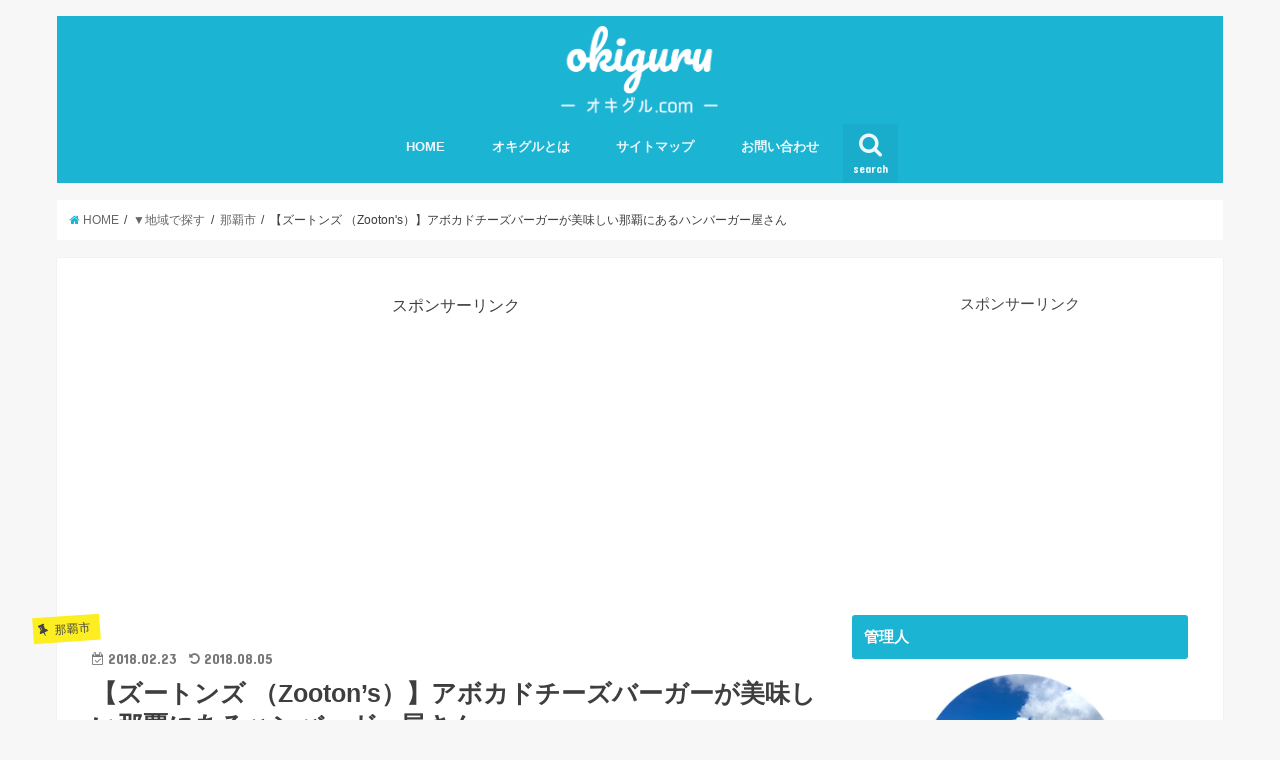

--- FILE ---
content_type: text/html; charset=UTF-8
request_url: https://okiguru.com/archives/1294
body_size: 14534
content:
<!doctype html>
<!--[if lt IE 7]><html lang="ja" class="no-js lt-ie9 lt-ie8 lt-ie7"><![endif]-->
<!--[if (IE 7)&!(IEMobile)]><html lang="ja" class="no-js lt-ie9 lt-ie8"><![endif]-->
<!--[if (IE 8)&!(IEMobile)]><html lang="ja" class="no-js lt-ie9"><![endif]-->
<!--[if gt IE 8]><!--> <html lang="ja" class="no-js"><!--<![endif]-->

<head>
<script async src="//pagead2.googlesyndication.com/pagead/js/adsbygoogle.js"></script>
<script>
     (adsbygoogle = window.adsbygoogle || []).push({
          google_ad_client: "ca-pub-3649780040338823",
          enable_page_level_ads: true
     });
</script>

<!-- Global site tag (gtag.js) - Google Analytics -->
<script async src="https://www.googletagmanager.com/gtag/js?id=UA-108598294-3"></script>
<script>
  window.dataLayer = window.dataLayer || [];
  function gtag(){dataLayer.push(arguments);}
  gtag('js', new Date());

  gtag('config', 'UA-108598294-3');
</script>

<meta name="google-site-verification" content="945S61ZTDmIryGsz49W4B_9q9dnfXOPfYoLUrgpAnow" />
<meta charset="utf-8">
<meta http-equiv="X-UA-Compatible" content="IE=edge">
<title>  【ズートンズ （Zooton&#8217;s）】アボカドチーズバーガーが美味しい那覇にあるハンバーガー屋さん | オキグル</title>
<meta name="HandheldFriendly" content="True">
<meta name="MobileOptimized" content="320">
<meta name="viewport" content="width=device-width, initial-scale=1"/>

<link rel="apple-touch-icon" href="https://okiguru.com/wp-content/uploads/2018/06/logo.png">
<link rel="icon" href="https://okiguru.com/wp-content/uploads/2018/06/logo.png">

<link rel="pingback" href="https://okiguru.com/xmlrpc.php">

<!--[if IE]>
<link rel="shortcut icon" href="https://okiguru.com/wp-content/uploads/2018/06/logo.png">
<![endif]-->
<!--[if lt IE 9]>
<script src="//html5shiv.googlecode.com/svn/trunk/html5.js"></script>
<script src="//css3-mediaqueries-js.googlecode.com/svn/trunk/css3-mediaqueries.js"></script>
<![endif]-->



<link rel='dns-prefetch' href='//ajax.googleapis.com' />
<link rel='dns-prefetch' href='//fonts.googleapis.com' />
<link rel='dns-prefetch' href='//maxcdn.bootstrapcdn.com' />
<link rel='dns-prefetch' href='//s.w.org' />
<link rel="alternate" type="application/rss+xml" title="オキグル &raquo; フィード" href="https://okiguru.com/feed" />
<link rel="alternate" type="application/rss+xml" title="オキグル &raquo; コメントフィード" href="https://okiguru.com/comments/feed" />
<link rel="alternate" type="application/rss+xml" title="オキグル &raquo; 【ズートンズ （Zooton&#8217;s）】アボカドチーズバーガーが美味しい那覇にあるハンバーガー屋さん のコメントのフィード" href="https://okiguru.com/archives/1294/feed" />
		<script type="text/javascript">
			window._wpemojiSettings = {"baseUrl":"https:\/\/s.w.org\/images\/core\/emoji\/11\/72x72\/","ext":".png","svgUrl":"https:\/\/s.w.org\/images\/core\/emoji\/11\/svg\/","svgExt":".svg","source":{"concatemoji":"https:\/\/okiguru.com\/wp-includes\/js\/wp-emoji-release.min.js"}};
			!function(e,a,t){var n,r,o,i=a.createElement("canvas"),p=i.getContext&&i.getContext("2d");function s(e,t){var a=String.fromCharCode;p.clearRect(0,0,i.width,i.height),p.fillText(a.apply(this,e),0,0);e=i.toDataURL();return p.clearRect(0,0,i.width,i.height),p.fillText(a.apply(this,t),0,0),e===i.toDataURL()}function c(e){var t=a.createElement("script");t.src=e,t.defer=t.type="text/javascript",a.getElementsByTagName("head")[0].appendChild(t)}for(o=Array("flag","emoji"),t.supports={everything:!0,everythingExceptFlag:!0},r=0;r<o.length;r++)t.supports[o[r]]=function(e){if(!p||!p.fillText)return!1;switch(p.textBaseline="top",p.font="600 32px Arial",e){case"flag":return s([55356,56826,55356,56819],[55356,56826,8203,55356,56819])?!1:!s([55356,57332,56128,56423,56128,56418,56128,56421,56128,56430,56128,56423,56128,56447],[55356,57332,8203,56128,56423,8203,56128,56418,8203,56128,56421,8203,56128,56430,8203,56128,56423,8203,56128,56447]);case"emoji":return!s([55358,56760,9792,65039],[55358,56760,8203,9792,65039])}return!1}(o[r]),t.supports.everything=t.supports.everything&&t.supports[o[r]],"flag"!==o[r]&&(t.supports.everythingExceptFlag=t.supports.everythingExceptFlag&&t.supports[o[r]]);t.supports.everythingExceptFlag=t.supports.everythingExceptFlag&&!t.supports.flag,t.DOMReady=!1,t.readyCallback=function(){t.DOMReady=!0},t.supports.everything||(n=function(){t.readyCallback()},a.addEventListener?(a.addEventListener("DOMContentLoaded",n,!1),e.addEventListener("load",n,!1)):(e.attachEvent("onload",n),a.attachEvent("onreadystatechange",function(){"complete"===a.readyState&&t.readyCallback()})),(n=t.source||{}).concatemoji?c(n.concatemoji):n.wpemoji&&n.twemoji&&(c(n.twemoji),c(n.wpemoji)))}(window,document,window._wpemojiSettings);
		</script>
		<style type="text/css">
img.wp-smiley,
img.emoji {
	display: inline !important;
	border: none !important;
	box-shadow: none !important;
	height: 1em !important;
	width: 1em !important;
	margin: 0 .07em !important;
	vertical-align: -0.1em !important;
	background: none !important;
	padding: 0 !important;
}
</style>
<link rel='stylesheet' id='advanced-responsive-video-embedder-css'  href='https://okiguru.com/wp-content/plugins/advanced-responsive-video-embedder/public/arve-public.css' type='text/css' media='all' />
<link rel='stylesheet' id='contact-form-7-css'  href='https://okiguru.com/wp-content/plugins/contact-form-7/includes/css/styles.css' type='text/css' media='all' />
<link rel='stylesheet' id='toc-screen-css'  href='https://okiguru.com/wp-content/plugins/table-of-contents-plus/screen.min.css' type='text/css' media='all' />
<link rel='stylesheet' id='wordpress-popular-posts-css-css'  href='https://okiguru.com/wp-content/plugins/wordpress-popular-posts/public/css/wpp.css' type='text/css' media='all' />
<link rel='stylesheet' id='style-css'  href='https://okiguru.com/wp-content/themes/jstork/style.css' type='text/css' media='all' />
<link rel='stylesheet' id='slick-css'  href='https://okiguru.com/wp-content/themes/jstork/library/css/slick.css' type='text/css' media='all' />
<link rel='stylesheet' id='shortcode-css'  href='https://okiguru.com/wp-content/themes/jstork/library/css/shortcode.css' type='text/css' media='all' />
<link rel='stylesheet' id='gf_Concert-css'  href='//fonts.googleapis.com/css?family=Concert+One' type='text/css' media='all' />
<link rel='stylesheet' id='gf_Lato-css'  href='//fonts.googleapis.com/css?family=Lato' type='text/css' media='all' />
<link rel='stylesheet' id='fontawesome-css'  href='//maxcdn.bootstrapcdn.com/font-awesome/4.6.0/css/font-awesome.min.css' type='text/css' media='all' />
<link rel='stylesheet' id='remodal-css'  href='https://okiguru.com/wp-content/themes/jstork/library/css/remodal.css' type='text/css' media='all' />
<script type='text/javascript' src='//ajax.googleapis.com/ajax/libs/jquery/1.12.2/jquery.min.js'></script>
<script type='text/javascript'>
/* <![CDATA[ */
var wpp_params = {"sampling_active":"0","sampling_rate":"100","ajax_url":"https:\/\/okiguru.com\/wp-json\/wordpress-popular-posts\/v1\/popular-posts\/","action":"update_views_ajax","ID":"1294","token":"f86314412e","debug":""};
/* ]]> */
</script>
<script type='text/javascript' src='https://okiguru.com/wp-content/plugins/wordpress-popular-posts/public/js/wpp-4.1.0.min.js'></script>
<link rel='https://api.w.org/' href='https://okiguru.com/wp-json/' />
<link rel="EditURI" type="application/rsd+xml" title="RSD" href="https://okiguru.com/xmlrpc.php?rsd" />
<link rel="wlwmanifest" type="application/wlwmanifest+xml" href="https://okiguru.com/wp-includes/wlwmanifest.xml" /> 
<link rel='prev' title='【cafe ハコニワ】国頭の森の中にある古民家カフェに行ってきた！' href='https://okiguru.com/archives/1273' />
<link rel='next' title='【ミモザの木】南城市にある絶景ピザ喫茶' href='https://okiguru.com/archives/1337' />

<link rel="canonical" href="https://okiguru.com/archives/1294" />
<link rel='shortlink' href='https://okiguru.com/?p=1294' />
<link rel="alternate" type="application/json+oembed" href="https://okiguru.com/wp-json/oembed/1.0/embed?url=https%3A%2F%2Fokiguru.com%2Farchives%2F1294" />
<link rel="alternate" type="text/xml+oembed" href="https://okiguru.com/wp-json/oembed/1.0/embed?url=https%3A%2F%2Fokiguru.com%2Farchives%2F1294&#038;format=xml" />
<script type="text/javascript">
	window._wp_rp_static_base_url = 'https://wprp.zemanta.com/static/';
	window._wp_rp_wp_ajax_url = "https://okiguru.com/wp-admin/admin-ajax.php";
	window._wp_rp_plugin_version = '3.6.3';
	window._wp_rp_post_id = '1294';
	window._wp_rp_num_rel_posts = '5';
	window._wp_rp_thumbnails = true;
	window._wp_rp_post_title = '%E3%80%90%E3%82%BA%E3%83%BC%E3%83%88%E3%83%B3%E3%82%BA+%EF%BC%88Zooton%27s%EF%BC%89%E3%80%91%E3%82%A2%E3%83%9C%E3%82%AB%E3%83%89%E3%83%81%E3%83%BC%E3%82%BA%E3%83%90%E3%83%BC%E3%82%AC%E3%83%BC%E3%81%8C%E7%BE%8E%E5%91%B3%E3%81%97%E3%81%84%E9%82%A3%E8%A6%87%E3%81%AB%E3%81%82%E3%82%8B%E3%83%8F%E3%83%B3%E3%83%90%E3%83%BC%E3%82%AC%E3%83%BC%E5%B1%8B%E3%81%95%E3%82%93';
	window._wp_rp_post_tags = ['%E3%82%BA%E3%83%BC%E3%83%88%E3%83%B3%E3%82%BA', '%E3%83%8F%E3%83%B3%E3%83%90%E3%83%BC%E3%82%AC%E3%83%BC', '%E3%83%8F%E3%83%B3%E3%83%90%E3%83%BC%E3%82%AC%E3%83%BC', '%E9%82%A3%E8%A6%87%E5%B8%82', 'alt'];
	window._wp_rp_promoted_content = true;
</script>
<link rel="stylesheet" href="https://okiguru.com/wp-content/plugins/wordpress-23-related-posts-plugin/static/themes/vertical-m.css?version=3.6.3" />
<style type="text/css">
body{color: #3E3E3E;}
a,#breadcrumb li a i{color: #1BB4D3;}
a:hover{color: #E69B9B;}
.article-footer .post-categories li a,.article-footer .tags a{  background: #1BB4D3;  border:1px solid #1BB4D3;}
.article-footer .tags a{color:#1BB4D3; background: none;}
.article-footer .post-categories li a:hover,.article-footer .tags a:hover{ background:#E69B9B;  border-color:#E69B9B;}
input[type="text"],input[type="password"],input[type="datetime"],input[type="datetime-local"],input[type="date"],input[type="month"],input[type="time"],input[type="week"],input[type="number"],input[type="email"],input[type="url"],input[type="search"],input[type="tel"],input[type="color"],select,textarea,.field { background-color: #ffffff;}
/*ヘッダー*/
.header{color: #ffffff;}
.header.bg,.header #inner-header,.menu-sp{background: #1bb4d3;}
#logo a{color: #eeee22;}
#g_nav .nav li a,.nav_btn,.menu-sp a,.menu-sp a,.menu-sp > ul:after{color: #edf9fc;}
#logo a:hover,#g_nav .nav li a:hover,.nav_btn:hover{color:#eeeeee;}
@media only screen and (min-width: 768px) {
.nav > li > a:after{background: #eeeeee;}
.nav ul {background: #666666;}
#g_nav .nav li ul.sub-menu li a{color: #f7f7f7;}
}
@media only screen and (max-width: 1165px) {
.site_description{
background: #1bb4d3;
color: #ffffff;
}
}
/*メインエリア*/
#inner-content{background: #ffffff}
.top-post-list .post-list:before{background: #1BB4D3;}
.widget li a:after{color: #1BB4D3;}
/* 投稿ページ見出し */
.entry-content h2,.widgettitle{background: #1bb4d3; color: #ffffff;}
.entry-content h3{border-color: #1bb4d3;}
.h_boader .entry-content h2{border-color: #1bb4d3; color: #3E3E3E;}
.h_balloon .entry-content h2:after{border-top-color: #1bb4d3;}
/* リスト要素 */
.entry-content ul li:before{ background: #1bb4d3;}
.entry-content ol li:before{ background: #1bb4d3;}
/* カテゴリーラベル */
.post-list-card .post-list .eyecatch .cat-name,.top-post-list .post-list .eyecatch .cat-name,.byline .cat-name,.single .authorbox .author-newpost li .cat-name,.related-box li .cat-name,.carouselwrap .cat-name,.eyecatch .cat-name{background: #fcee21; color:  #444444;}
/* ランキングバッジ */
ul.wpp-list li a:before{background: #1bb4d3; color: #ffffff;}
/* アーカイブのボタン */
.readmore a{border:1px solid #1BB4D3;color:#1BB4D3;}
.readmore a:hover{background:#1BB4D3;color:#fff;}
/* ボタンの色 */
.btn-wrap a{background: #1BB4D3;border: 1px solid #1BB4D3;}
.btn-wrap a:hover{background: #E69B9B;border-color: #E69B9B;}
.btn-wrap.simple a{border:1px solid #1BB4D3;color:#1BB4D3;}
.btn-wrap.simple a:hover{background:#1BB4D3;}
/* コメント */
.blue-btn, .comment-reply-link, #submit { background-color: #1BB4D3; }
.blue-btn:hover, .comment-reply-link:hover, #submit:hover, .blue-btn:focus, .comment-reply-link:focus, #submit:focus {background-color: #E69B9B; }
/* サイドバー */
#sidebar1{color: #444444;}
.widget a{text-decoration:none; color:#666666;}
.widget a:hover{color:#999999;}
/*フッター*/
#footer-top.bg,#footer-top .inner,.cta-inner{background-color: #666666; color: #CACACA;}
.footer a,#footer-top a{color: #f7f7f7;}
#footer-top .widgettitle{color: #CACACA;}
.footer.bg,.footer .inner {background-color: #666666;color: #CACACA;}
.footer-links li a:before{ color: #1bb4d3;}
/* ページネーション */
.pagination a, .pagination span,.page-links a{border-color: #1BB4D3; color: #1BB4D3;}
.pagination .current,.pagination .current:hover,.page-links ul > li > span{background-color: #1BB4D3; border-color: #1BB4D3;}
.pagination a:hover, .pagination a:focus,.page-links a:hover, .page-links a:focus{background-color: #1BB4D3; color: #fff;}
</style>
<link rel="icon" href="https://okiguru.com/wp-content/uploads/2018/06/logo-150x150.png" sizes="32x32" />
<link rel="icon" href="https://okiguru.com/wp-content/uploads/2018/06/logo-300x300.png" sizes="192x192" />
<link rel="apple-touch-icon-precomposed" href="https://okiguru.com/wp-content/uploads/2018/06/logo-300x300.png" />
<meta name="msapplication-TileImage" content="https://okiguru.com/wp-content/uploads/2018/06/logo-300x300.png" />
</head>

<body class="post-template-default single single-post postid-1294 single-format-standard">
<div id="container" class="  ">

<header class="header animated fadeIn  headercenter" role="banner">
<div id="inner-header" class="wrap cf">
<div id="logo" class="gf fs_m">
<p class="h1 img"><a href="https://okiguru.com"><img src="https://okiguru.com/wp-content/uploads/2018/06/logosiro.png" alt="オキグル"></a></p>
</div>

<nav id="g_nav" role="navigation">
<a href="#searchbox" data-remodal-target="searchbox" class="nav_btn search_btn"><span class="text gf">search</span></a>

<ul id="menu-main" class="nav top-nav cf"><li id="menu-item-230" class="menu-item menu-item-type-custom menu-item-object-custom menu-item-home menu-item-230"><a href="http://okiguru.com/">HOME<span class="gf"></span></a></li>
<li id="menu-item-228" class="menu-item menu-item-type-post_type menu-item-object-page menu-item-228"><a href="https://okiguru.com/okiguru">オキグルとは<span class="gf"></span></a></li>
<li id="menu-item-2057" class="menu-item menu-item-type-post_type menu-item-object-page menu-item-2057"><a href="https://okiguru.com/sitemap">サイトマップ<span class="gf"></span></a></li>
<li id="menu-item-2331" class="menu-item menu-item-type-post_type menu-item-object-page menu-item-2331"><a href="https://okiguru.com/contacts">お問い合わせ<span class="gf"></span></a></li>
</ul></nav>

<a href="#spnavi" data-remodal-target="spnavi" class="nav_btn"><span class="text gf">menu</span></a>


</div>
</header>


<div class="remodal" data-remodal-id="spnavi" data-remodal-options="hashTracking:false">
<button data-remodal-action="close" class="remodal-close"><span class="text gf">CLOSE</span></button>
<ul id="menu-main-1" class="sp_g_nav nav top-nav cf"><li class="menu-item menu-item-type-custom menu-item-object-custom menu-item-home menu-item-230"><a href="http://okiguru.com/">HOME<span class="gf"></span></a></li>
<li class="menu-item menu-item-type-post_type menu-item-object-page menu-item-228"><a href="https://okiguru.com/okiguru">オキグルとは<span class="gf"></span></a></li>
<li class="menu-item menu-item-type-post_type menu-item-object-page menu-item-2057"><a href="https://okiguru.com/sitemap">サイトマップ<span class="gf"></span></a></li>
<li class="menu-item menu-item-type-post_type menu-item-object-page menu-item-2331"><a href="https://okiguru.com/contacts">お問い合わせ<span class="gf"></span></a></li>
</ul><button data-remodal-action="close" class="remodal-close"><span class="text gf">CLOSE</span></button>
</div>



<div class="remodal searchbox" data-remodal-id="searchbox" data-remodal-options="hashTracking:false">
<div class="search cf"><dl><dt>キーワードで記事を検索</dt><dd><form role="search" method="get" id="searchform" class="searchform cf" action="https://okiguru.com/" >
		<input type="search" placeholder="検索する" value="" name="s" id="s" />
		<button type="submit" id="searchsubmit" ><i class="fa fa-search"></i></button>
		</form></dd></dl></div>
<button data-remodal-action="close" class="remodal-close"><span class="text gf">CLOSE</span></button>
</div>









<div id="breadcrumb" class="breadcrumb inner wrap cf"><ul><li itemscope itemtype="//data-vocabulary.org/Breadcrumb"><a href="https://okiguru.com/" itemprop="url"><i class="fa fa-home"></i><span itemprop="title"> HOME</span></a></li><li itemscope itemtype="//data-vocabulary.org/Breadcrumb"><a href="https://okiguru.com/archives/category/%e2%96%bc%e5%9c%b0%e5%9f%9f%e3%81%a7%e6%8e%a2%e3%81%99" itemprop="url"><span itemprop="title">▼地域で探す</span></a></li><li itemscope itemtype="//data-vocabulary.org/Breadcrumb"><a href="https://okiguru.com/archives/category/%e2%96%bc%e5%9c%b0%e5%9f%9f%e3%81%a7%e6%8e%a2%e3%81%99/%e9%82%a3%e8%a6%87%e5%b8%82" itemprop="url"><span itemprop="title">那覇市</span></a></li><li>【ズートンズ （Zooton's）】アボカドチーズバーガーが美味しい那覇にあるハンバーガー屋さん</li></ul></div>
<div id="content">
<div id="inner-content" class="wrap cf">

<main id="main" class="m-all t-all d-5of7 cf" role="main">
<article id="post-1294" class="post-1294 post type-post status-publish format-standard has-post-thumbnail hentry category-10 category-214 tag-215 tag-216 article cf" role="article">
<div id="text-6" class="widget widget_text">			<div class="textwidget"><center>スポンサーリンク</center>
<script async src="//pagead2.googlesyndication.com/pagead/js/adsbygoogle.js"></script>
<!-- オキグル（記事上） -->
<ins class="adsbygoogle"
     style="display:block"
     data-ad-client="ca-pub-3649780040338823"
     data-ad-slot="2340298792"
     data-ad-format="auto"></ins>
<script>
(adsbygoogle = window.adsbygoogle || []).push({});
</script></div>
		</div><header class="article-header entry-header">
<p class="byline entry-meta vcard cf">
<span class="cat-name cat-id-10">那覇市</span>

<time class="date gf entry-date updated">2018.02.23</time>
<time class="date gf entry-date undo updated" datetime="2018-08-05">2018.08.05</time>
<span class="writer name author"><span class="fn">yuta</span></span>
</p>

<h1 class="entry-title single-title" itemprop="headline" rel="bookmark">【ズートンズ （Zooton&#8217;s）】アボカドチーズバーガーが美味しい那覇にあるハンバーガー屋さん</h1>

<figure class="eyecatch">
<img width="4032" height="3024" src="https://okiguru.com/wp-content/uploads/2018/02/IMG_3367.jpg" class="attachment-post-thumbnail size-post-thumbnail wp-post-image" alt="" srcset="https://okiguru.com/wp-content/uploads/2018/02/IMG_3367.jpg 4032w, https://okiguru.com/wp-content/uploads/2018/02/IMG_3367-300x225.jpg 300w, https://okiguru.com/wp-content/uploads/2018/02/IMG_3367-768x576.jpg 768w, https://okiguru.com/wp-content/uploads/2018/02/IMG_3367-620x465.jpg 620w" sizes="(max-width: 4032px) 100vw, 4032px" /></figure>
<div class="share short">
<div class="sns">
<ul class="clearfix">

<li class="twitter"> 
<a target="blank" href="http://twitter.com/intent/tweet?url=https%3A%2F%2Fokiguru.com%2Farchives%2F1294&text=%E3%80%90%E3%82%BA%E3%83%BC%E3%83%88%E3%83%B3%E3%82%BA+%EF%BC%88Zooton%26%238217%3Bs%EF%BC%89%E3%80%91%E3%82%A2%E3%83%9C%E3%82%AB%E3%83%89%E3%83%81%E3%83%BC%E3%82%BA%E3%83%90%E3%83%BC%E3%82%AC%E3%83%BC%E3%81%8C%E7%BE%8E%E5%91%B3%E3%81%97%E3%81%84%E9%82%A3%E8%A6%87%E3%81%AB%E3%81%82%E3%82%8B%E3%83%8F%E3%83%B3%E3%83%90%E3%83%BC%E3%82%AC%E3%83%BC%E5%B1%8B%E3%81%95%E3%82%93&tw_p=tweetbutton" onclick="window.open(this.href, 'tweetwindow', 'width=550, height=450,personalbar=0,toolbar=0,scrollbars=1,resizable=1'); return false;"><i class="fa fa-twitter"></i><span class="text">ツイート</span><span class="count"></span></a>
</li>

<li class="facebook">
<a href="http://www.facebook.com/sharer.php?src=bm&u=https%3A%2F%2Fokiguru.com%2Farchives%2F1294&t=%E3%80%90%E3%82%BA%E3%83%BC%E3%83%88%E3%83%B3%E3%82%BA+%EF%BC%88Zooton%26%238217%3Bs%EF%BC%89%E3%80%91%E3%82%A2%E3%83%9C%E3%82%AB%E3%83%89%E3%83%81%E3%83%BC%E3%82%BA%E3%83%90%E3%83%BC%E3%82%AC%E3%83%BC%E3%81%8C%E7%BE%8E%E5%91%B3%E3%81%97%E3%81%84%E9%82%A3%E8%A6%87%E3%81%AB%E3%81%82%E3%82%8B%E3%83%8F%E3%83%B3%E3%83%90%E3%83%BC%E3%82%AC%E3%83%BC%E5%B1%8B%E3%81%95%E3%82%93" onclick="javascript:window.open(this.href, '', 'menubar=no,toolbar=no,resizable=yes,scrollbars=yes,height=300,width=600');return false;"><i class="fa fa-facebook"></i>
<span class="text">シェア</span><span class="count"></span></a>
</li>

<li class="hatebu">       
<a href="http://b.hatena.ne.jp/add?mode=confirm&url=https://okiguru.com/archives/1294&title=%E3%80%90%E3%82%BA%E3%83%BC%E3%83%88%E3%83%B3%E3%82%BA+%EF%BC%88Zooton%26%238217%3Bs%EF%BC%89%E3%80%91%E3%82%A2%E3%83%9C%E3%82%AB%E3%83%89%E3%83%81%E3%83%BC%E3%82%BA%E3%83%90%E3%83%BC%E3%82%AC%E3%83%BC%E3%81%8C%E7%BE%8E%E5%91%B3%E3%81%97%E3%81%84%E9%82%A3%E8%A6%87%E3%81%AB%E3%81%82%E3%82%8B%E3%83%8F%E3%83%B3%E3%83%90%E3%83%BC%E3%82%AC%E3%83%BC%E5%B1%8B%E3%81%95%E3%82%93" onclick="window.open(this.href, 'HBwindow', 'width=600, height=400, menubar=no, toolbar=no, scrollbars=yes'); return false;" target="_blank"><span class="text">はてブ</span><span class="count"></span></a>
</li>

<li class="googleplus">
<a href="https://plusone.google.com/_/+1/confirm?hl=ja&url=https://okiguru.com/archives/1294" onclick="window.open(this.href, 'window', 'width=550, height=450,personalbar=0,toolbar=0,scrollbars=1,resizable=1'); return false;" rel="tooltip" data-toggle="tooltip" data-placement="top" title="GooglePlusで共有"><i class="fa fa-google-plus"></i><span class="text">Google+</span><span class="count"></span></a>
</li>

<li class="pocket">
<a href="http://getpocket.com/edit?url=https://okiguru.com/archives/1294&title=【ズートンズ （Zooton&#8217;s）】アボカドチーズバーガーが美味しい那覇にあるハンバーガー屋さん" onclick="window.open(this.href, 'FBwindow', 'width=550, height=350, menubar=no, toolbar=no, scrollbars=yes'); return false;"><i class="fa fa-get-pocket"></i><span class="text">Pocket</span><span class="count"></span></a></li>

</ul>
</div> 
</div></header>



<section class="entry-content cf">


<img src="https://okiguru.com/wp-content/uploads/2018/02/IMG_3370-620x465.jpg" alt="" width="620" height="465" class="aligncenter size-large wp-image-1293" srcset="https://okiguru.com/wp-content/uploads/2018/02/IMG_3370-620x465.jpg 620w, https://okiguru.com/wp-content/uploads/2018/02/IMG_3370-300x225.jpg 300w, https://okiguru.com/wp-content/uploads/2018/02/IMG_3370-768x576.jpg 768w" sizes="(max-width: 620px) 100vw, 620px" />
<p>那覇にある『ズートンズ （Zooton&#8217;s）』に行ってきました！</p>
<p>国際通りを横に入っていたとこにあります。</p>
<p></br><br />
</br></p>
<img src="https://okiguru.com/wp-content/uploads/2018/02/IMG_3369-620x465.jpg" alt="" width="620" height="465" class="aligncenter size-large wp-image-1292" srcset="https://okiguru.com/wp-content/uploads/2018/02/IMG_3369-620x465.jpg 620w, https://okiguru.com/wp-content/uploads/2018/02/IMG_3369-300x225.jpg 300w, https://okiguru.com/wp-content/uploads/2018/02/IMG_3369-768x576.jpg 768w" sizes="(max-width: 620px) 100vw, 620px" />
<p>味のある店頭の看板。</p>
<p></br><br />
</br></p>
<img src="https://okiguru.com/wp-content/uploads/2018/02/IMG_3364-620x465.jpg" alt="" width="620" height="465" class="aligncenter size-large wp-image-1290" srcset="https://okiguru.com/wp-content/uploads/2018/02/IMG_3364-620x465.jpg 620w, https://okiguru.com/wp-content/uploads/2018/02/IMG_3364-300x225.jpg 300w, https://okiguru.com/wp-content/uploads/2018/02/IMG_3364-768x576.jpg 768w" sizes="(max-width: 620px) 100vw, 620px" />
<p>店内の様子。</p>
<p>アメリカンな印象。<br />
ハンバーガー屋さん！っていう雰囲気がして期待できます。</p>
<p>11:30くらいに伺ったのすが、<br />
お客さんもチラホラ。<br />
人気のお店ですね〜</p>
<p></br><br />
</br></p>
<img src="https://okiguru.com/wp-content/uploads/2018/02/IMG_3367-620x465.jpg" alt="" width="620" height="465" class="aligncenter size-large wp-image-1291" srcset="https://okiguru.com/wp-content/uploads/2018/02/IMG_3367-620x465.jpg 620w, https://okiguru.com/wp-content/uploads/2018/02/IMG_3367-300x225.jpg 300w, https://okiguru.com/wp-content/uploads/2018/02/IMG_3367-768x576.jpg 768w" sizes="(max-width: 620px) 100vw, 620px" />
<p>「アボカドチーズバーガー」をチョイス！</p>
<p>※写真見づらくてすみません。。。</p>
<p>ハンバーガーはバンズからパティまで全て手作りみたいです。</p>
<p>パティはジューシー！！って感じじゃなかったのすが、<br />
好きなアボカドやトマトと一緒に食べれて美味しかったです^ ^</p>
<p></br><br />
</br></p>
<p>興味あればぜひ、足を運んでみてくださいね^ ^</p>
<p></br></p>
<p>ではでは！</p>
<p></br><br />
</br><br />
▼この記事がお役に立ちましたら、クリックしていただけると嬉しいです！<br />
<a href="//gourmet.blogmura.com/okinawagourmet/ranking.html" target="_blank"><img src="//gourmet.blogmura.com/okinawagourmet/img/okinawagourmet150_49.gif" width="200" height="55" border="0" alt="にほんブログ村 グルメブログ 沖縄食べ歩きへ" /></a><br />
</br></p>
<p><a href="//blog.with2.net/link/?1916190:2968"><img src="https://blog.with2.net/img/banner/c/banner_2/br_c_2968_2.gif" title="沖縄ランキング"></a><br />
</br></p>
<p></br><br />
</br></p>
<h4>アクセス</h4>
<p>店名：<br />
ズートンズ （Zooton&#8217;s）</p>
<p>住所：<br />
沖縄県那覇市久茂地3-4-9</p>
<p>営業時間：<br />
11：00～21：00 (Ｌ.Ｏ20：30)<br />
11：00～17：00 (Ｌ.Ｏ16：30)※火曜日、日曜日のみ</p>
<p>定休日：<br />
なし</p>
<p>駐車場：<br />
近隣に有料駐車場あり</p>
<p>公式サイト：<br />
<a href="http://www.zootons-okinawa.com/" rel="noopener" target="_blank">http://www.zootons-okinawa.com/</a><br />
地図：</p>
<div class="ggmap"><iframe src="https://www.google.com/maps/embed?pb=!1m18!1m12!1m3!1d28635.01533672846!2d127.67912908498349!3d26.21693988964276!2m3!1f0!2f0!3f0!3m2!1i1024!2i768!4f13.1!3m3!1m2!1s0x34e56977b77ee5f5%3A0x92ece4c3fabb8f7b!2z44K644O844OI44Oz44K6!5e0!3m2!1sja!2sjp!4v1519347808510" width="600" height="450" frameborder="0" style="border:0" allowfullscreen></iframe></div>
<p></br><br />
</br></p>

<div class="add">
<div id="text-8" class="widget widget_text">			<div class="textwidget"><script async src="//pagead2.googlesyndication.com/pagead/js/adsbygoogle.js"></script>
<ins class="adsbygoogle"
     style="display:block"
     data-ad-format="autorelaxed"
     data-ad-client="ca-pub-3649780040338823"
     data-ad-slot="5048020543"></ins>
<script>
     (adsbygoogle = window.adsbygoogle || []).push({});
</script></div>
		</div></div>

</section>


<footer class="article-footer">
<ul class="post-categories">
	<li><a href="https://okiguru.com/archives/category/%e2%96%bc%e5%9c%b0%e5%9f%9f%e3%81%a7%e6%8e%a2%e3%81%99/%e9%82%a3%e8%a6%87%e5%b8%82" rel="category tag">那覇市</a></li>
	<li><a href="https://okiguru.com/archives/category/%e2%96%bc%e6%96%99%e7%90%86%e5%90%8d%e3%81%a7%e6%8e%a2%e3%81%99/%e3%83%8f%e3%83%b3%e3%83%90%e3%83%bc%e3%82%ac%e3%83%bc" rel="category tag">ハンバーガー</a></li></ul><p class="tags"><a href="https://okiguru.com/archives/tag/%e3%82%ba%e3%83%bc%e3%83%88%e3%83%b3%e3%82%ba" rel="tag">ズートンズ</a><a href="https://okiguru.com/archives/tag/%e3%83%8f%e3%83%b3%e3%83%90%e3%83%bc%e3%82%ac%e3%83%bc" rel="tag">ハンバーガー</a></p></footer>




<div class="sharewrap wow animated fadeIn" data-wow-delay="0.5s">

<div class="share">
<div class="sns">
<ul class="clearfix">

<li class="twitter"> 
<a target="blank" href="http://twitter.com/intent/tweet?url=https%3A%2F%2Fokiguru.com%2Farchives%2F1294&text=%E3%80%90%E3%82%BA%E3%83%BC%E3%83%88%E3%83%B3%E3%82%BA+%EF%BC%88Zooton%26%238217%3Bs%EF%BC%89%E3%80%91%E3%82%A2%E3%83%9C%E3%82%AB%E3%83%89%E3%83%81%E3%83%BC%E3%82%BA%E3%83%90%E3%83%BC%E3%82%AC%E3%83%BC%E3%81%8C%E7%BE%8E%E5%91%B3%E3%81%97%E3%81%84%E9%82%A3%E8%A6%87%E3%81%AB%E3%81%82%E3%82%8B%E3%83%8F%E3%83%B3%E3%83%90%E3%83%BC%E3%82%AC%E3%83%BC%E5%B1%8B%E3%81%95%E3%82%93&tw_p=tweetbutton" onclick="window.open(this.href, 'tweetwindow', 'width=550, height=450,personalbar=0,toolbar=0,scrollbars=1,resizable=1'); return false;"><i class="fa fa-twitter"></i><span class="text">ツイート</span><span class="count"></span></a>
</li>

<li class="facebook">
<a href="http://www.facebook.com/sharer.php?src=bm&u=https%3A%2F%2Fokiguru.com%2Farchives%2F1294&t=%E3%80%90%E3%82%BA%E3%83%BC%E3%83%88%E3%83%B3%E3%82%BA+%EF%BC%88Zooton%26%238217%3Bs%EF%BC%89%E3%80%91%E3%82%A2%E3%83%9C%E3%82%AB%E3%83%89%E3%83%81%E3%83%BC%E3%82%BA%E3%83%90%E3%83%BC%E3%82%AC%E3%83%BC%E3%81%8C%E7%BE%8E%E5%91%B3%E3%81%97%E3%81%84%E9%82%A3%E8%A6%87%E3%81%AB%E3%81%82%E3%82%8B%E3%83%8F%E3%83%B3%E3%83%90%E3%83%BC%E3%82%AC%E3%83%BC%E5%B1%8B%E3%81%95%E3%82%93" onclick="javascript:window.open(this.href, '', 'menubar=no,toolbar=no,resizable=yes,scrollbars=yes,height=300,width=600');return false;"><i class="fa fa-facebook"></i>
<span class="text">シェア</span><span class="count"></span></a>
</li>

<li class="hatebu">       
<a href="http://b.hatena.ne.jp/add?mode=confirm&url=https://okiguru.com/archives/1294&title=%E3%80%90%E3%82%BA%E3%83%BC%E3%83%88%E3%83%B3%E3%82%BA+%EF%BC%88Zooton%26%238217%3Bs%EF%BC%89%E3%80%91%E3%82%A2%E3%83%9C%E3%82%AB%E3%83%89%E3%83%81%E3%83%BC%E3%82%BA%E3%83%90%E3%83%BC%E3%82%AC%E3%83%BC%E3%81%8C%E7%BE%8E%E5%91%B3%E3%81%97%E3%81%84%E9%82%A3%E8%A6%87%E3%81%AB%E3%81%82%E3%82%8B%E3%83%8F%E3%83%B3%E3%83%90%E3%83%BC%E3%82%AC%E3%83%BC%E5%B1%8B%E3%81%95%E3%82%93" onclick="window.open(this.href, 'HBwindow', 'width=600, height=400, menubar=no, toolbar=no, scrollbars=yes'); return false;" target="_blank"><span class="text">はてブ</span><span class="count"></span></a>
</li>

<li class="googleplus">
<a href="https://plusone.google.com/_/+1/confirm?hl=ja&url=https://okiguru.com/archives/1294" onclick="window.open(this.href, 'window', 'width=550, height=450,personalbar=0,toolbar=0,scrollbars=1,resizable=1'); return false;" rel="tooltip" data-toggle="tooltip" data-placement="top" title="GooglePlusで共有"><i class="fa fa-google-plus"></i><span class="text">Google+</span><span class="count"></span></a>
</li>

<li class="pocket">
<a href="http://getpocket.com/edit?url=https://okiguru.com/archives/1294&title=【ズートンズ （Zooton&#8217;s）】アボカドチーズバーガーが美味しい那覇にあるハンバーガー屋さん" onclick="window.open(this.href, 'FBwindow', 'width=550, height=350, menubar=no, toolbar=no, scrollbars=yes'); return false;"><i class="fa fa-get-pocket"></i><span class="text">Pocket</span><span class="count"></span></a></li>

<li class="feedly">
<a href="http://feedly.com/index.html#subscription%2Ffeed%2Fhttp%3A%2F%2Fokiguru.com%2Ffeed"  target="blank"><i class="fa fa-rss"></i><span class="text">feedly</span><span class="count"></span></a></li>    
</ul>
</div>
</div></div>




	<div id="respond" class="comment-respond">
		<h3 id="reply-title" class="comment-reply-title">コメントを残す <small><a rel="nofollow" id="cancel-comment-reply-link" href="/archives/1294#respond" style="display:none;">コメントをキャンセル</a></small></h3>			<form action="https://okiguru.com/wp-comments-post.php" method="post" id="commentform" class="comment-form" novalidate>
				<p class="comment-notes"><span id="email-notes">メールアドレスが公開されることはありません。</span> <span class="required">*</span> が付いている欄は必須項目です</p><p class="comment-form-comment"><label for="comment">コメント</label> <textarea id="comment" name="comment" cols="45" rows="8" maxlength="65525" required="required"></textarea></p><p class="comment-form-author"><label for="author">名前 <span class="required">*</span></label> <input id="author" name="author" type="text" value="" size="30" maxlength="245" required='required' /></p>
<p class="comment-form-email"><label for="email">メール <span class="required">*</span></label> <input id="email" name="email" type="email" value="" size="30" maxlength="100" aria-describedby="email-notes" required='required' /></p>
<p class="comment-form-url"><label for="url">サイト</label> <input id="url" name="url" type="url" value="" size="30" maxlength="200" /></p>
<p><img src="https://okiguru.com/wp-content/plugins/siteguard/really-simple-captcha/tmp/417151502.png" alt="CAPTCHA"></p><p><label for="siteguard_captcha">上に表示された文字を入力してください。</label><br /><input type="text" name="siteguard_captcha" id="siteguard_captcha" class="input" value="" size="10" aria-required="true" /><input type="hidden" name="siteguard_captcha_prefix" id="siteguard_captcha_prefix" value="417151502" /></p><p class="form-submit"><input name="submit" type="submit" id="submit" class="submit" value="コメントを送信" /> <input type='hidden' name='comment_post_ID' value='1294' id='comment_post_ID' />
<input type='hidden' name='comment_parent' id='comment_parent' value='0' />
</p><p style="display: none;"><input type="hidden" id="akismet_comment_nonce" name="akismet_comment_nonce" value="0b29014f9d" /></p><p style="display: none;"><input type="hidden" id="ak_js" name="ak_js" value="141"/></p>			</form>
			</div><!-- #respond -->
	
</article>

<div class="np-post">
<div class="navigation">
<div class="prev np-post-list">
<a href="https://okiguru.com/archives/1337" class="cf">
<figure class="eyecatch"><img width="150" height="150" src="https://okiguru.com/wp-content/uploads/2018/03/IMG_3446-150x150.jpg" class="attachment-thumbnail size-thumbnail wp-post-image" alt="" /></figure>
<span class="ttl">【ミモザの木】南城市にある絶景ピザ喫茶</span>
</a>
</div>

<div class="next np-post-list">
<a href="https://okiguru.com/archives/1273" class="cf">
<span class="ttl">【cafe ハコニワ】国頭の森の中にある古民家カフェに行ってきた！</span>
<figure class="eyecatch"><img width="150" height="150" src="https://okiguru.com/wp-content/uploads/2018/02/IMG_3335-150x150.jpg" class="attachment-thumbnail size-thumbnail wp-post-image" alt="" srcset="https://okiguru.com/wp-content/uploads/2018/02/IMG_3335-150x150.jpg 150w, https://okiguru.com/wp-content/uploads/2018/02/IMG_3335-120x120.jpg 120w" sizes="(max-width: 150px) 100vw, 150px" /></figure>
</a>
</div>
</div>
</div>

  <div class="related-box original-related wow animated fadeIn cf">
    <div class="inbox">
	    <h2 class="related-h h_ttl"><span class="gf">RECOMMEND</span>こちらの記事も人気です。</h2>
		    <div class="related-post">
				<ul class="related-list cf">

  	        <li rel="bookmark" title="【ViTO】那覇空港（保安検査通過後）にあるジェラート屋さん！">
		        <a href="https://okiguru.com/archives/2730" rel=\"bookmark" title="【ViTO】那覇空港（保安検査通過後）にあるジェラート屋さん！" class="title">
		        	<figure class="eyecatch">
	        	                <img width="300" height="200" src="https://okiguru.com/wp-content/uploads/2019/05/IMG_2468-300x200.jpg" class="attachment-post-thum size-post-thum wp-post-image" alt="" />	        	        		<span class="cat-name">那覇市</span>
		            </figure>
					<time class="date gf">2019.5.30</time>
					<h3 class="ttl">
						【ViTO】那覇空港（保安検査通過後）にあるジェラート屋さん！					</h3>
				</a>
	        </li>
  	        <li rel="bookmark" title="【PIZZERIA ONDA（ピッツェリアオンダ）】那覇で美味しいマルゲリータを食べるならココ！">
		        <a href="https://okiguru.com/archives/393" rel=\"bookmark" title="【PIZZERIA ONDA（ピッツェリアオンダ）】那覇で美味しいマルゲリータを食べるならココ！" class="title">
		        	<figure class="eyecatch">
	        	                <img width="267" height="200" src="https://okiguru.com/wp-content/uploads/2017/04/IMG_7284.jpg" class="attachment-post-thum size-post-thum wp-post-image" alt="" srcset="https://okiguru.com/wp-content/uploads/2017/04/IMG_7284.jpg 3264w, https://okiguru.com/wp-content/uploads/2017/04/IMG_7284-300x225.jpg 300w, https://okiguru.com/wp-content/uploads/2017/04/IMG_7284-768x576.jpg 768w, https://okiguru.com/wp-content/uploads/2017/04/IMG_7284-620x465.jpg 620w" sizes="(max-width: 267px) 100vw, 267px" />	        	        		<span class="cat-name">那覇市</span>
		            </figure>
					<time class="date gf">2017.4.3</time>
					<h3 class="ttl">
						【PIZZERIA ONDA（ピッツェリアオンダ）】那覇で美味しいマルゲ…					</h3>
				</a>
	        </li>
  	        <li rel="bookmark" title="【rokkan COFFEE CREATORS（ロッカンコーヒー）】那覇にある珈琲屋さん！">
		        <a href="https://okiguru.com/archives/3097" rel=\"bookmark" title="【rokkan COFFEE CREATORS（ロッカンコーヒー）】那覇にある珈琲屋さん！" class="title">
		        	<figure class="eyecatch">
	        	                <img width="300" height="200" src="https://okiguru.com/wp-content/uploads/2020/03/IMG_6843-300x200.jpg" class="attachment-post-thum size-post-thum wp-post-image" alt="" />	        	        		<span class="cat-name">那覇市</span>
		            </figure>
					<time class="date gf">2020.3.8</time>
					<h3 class="ttl">
						【rokkan COFFEE CREATORS（ロッカンコーヒー）】那覇…					</h3>
				</a>
	        </li>
  	        <li rel="bookmark" title="【ダグズバーガー】宮古島の大人気ハンバーガー屋さん！">
		        <a href="https://okiguru.com/archives/2767" rel=\"bookmark" title="【ダグズバーガー】宮古島の大人気ハンバーガー屋さん！" class="title">
		        	<figure class="eyecatch">
	        	                <img width="300" height="200" src="https://okiguru.com/wp-content/uploads/2019/06/IMG_2419-300x200.jpg" class="attachment-post-thum size-post-thum wp-post-image" alt="" />	        	        		<span class="cat-name">ハンバーガー</span>
		            </figure>
					<time class="date gf">2019.6.3</time>
					<h3 class="ttl">
						【ダグズバーガー】宮古島の大人気ハンバーガー屋さん！					</h3>
				</a>
	        </li>
  	        <li rel="bookmark" title="【RESORT CAFE KAI】豊崎でビーチを眺めながら、でかいハンバーガーを食べる">
		        <a href="https://okiguru.com/archives/1681" rel=\"bookmark" title="【RESORT CAFE KAI】豊崎でビーチを眺めながら、でかいハンバーガーを食べる" class="title">
		        	<figure class="eyecatch">
	        	                <img width="300" height="200" src="https://okiguru.com/wp-content/uploads/2018/05/IMG_4444-2-300x200.jpg" class="attachment-post-thum size-post-thum wp-post-image" alt="" />	        	        		<span class="cat-name">豊見城</span>
		            </figure>
					<time class="date gf">2018.5.26</time>
					<h3 class="ttl">
						【RESORT CAFE KAI】豊崎でビーチを眺めながら、でかいハンバ…					</h3>
				</a>
	        </li>
  	        <li rel="bookmark" title="【GORDIE’S（ゴーディーズ）】北谷にある人気ハンバーガー屋さん">
		        <a href="https://okiguru.com/archives/1616" rel=\"bookmark" title="【GORDIE’S（ゴーディーズ）】北谷にある人気ハンバーガー屋さん" class="title">
		        	<figure class="eyecatch">
	        	                <img width="300" height="200" src="https://okiguru.com/wp-content/uploads/2018/05/IMG_4400-300x200.jpg" class="attachment-post-thum size-post-thum wp-post-image" alt="" />	        	        		<span class="cat-name">北谷町</span>
		            </figure>
					<time class="date gf">2018.5.19</time>
					<h3 class="ttl">
						【GORDIE’S（ゴーディーズ）】北谷にある人気ハンバーガー屋さん					</h3>
				</a>
	        </li>
  	        <li rel="bookmark" title="【珈琲専科にーちぇ】那覇にある大人な素敵な喫茶店でまったり">
		        <a href="https://okiguru.com/archives/1608" rel=\"bookmark" title="【珈琲専科にーちぇ】那覇にある大人な素敵な喫茶店でまったり" class="title">
		        	<figure class="eyecatch">
	        	                <img width="300" height="200" src="https://okiguru.com/wp-content/uploads/2018/05/IMG_4354-300x200.jpg" class="attachment-post-thum size-post-thum wp-post-image" alt="" />	        	        		<span class="cat-name">那覇市</span>
		            </figure>
					<time class="date gf">2018.5.18</time>
					<h3 class="ttl">
						【珈琲専科にーちぇ】那覇にある大人な素敵な喫茶店でまったり					</h3>
				</a>
	        </li>
  	        <li rel="bookmark" title="【Pine Tree Bress（パインツリーブレス）】おもろまち、DFS（Tギャラリア）にあるレストラン">
		        <a href="https://okiguru.com/archives/1824" rel=\"bookmark" title="【Pine Tree Bress（パインツリーブレス）】おもろまち、DFS（Tギャラリア）にあるレストラン" class="title">
		        	<figure class="eyecatch">
	        	                <img width="300" height="200" src="https://okiguru.com/wp-content/uploads/2018/06/IMG_4910-300x200.jpg" class="attachment-post-thum size-post-thum wp-post-image" alt="" />	        	        		<span class="cat-name">那覇市</span>
		            </figure>
					<time class="date gf">2018.6.29</time>
					<h3 class="ttl">
						【Pine Tree Bress（パインツリーブレス）】おもろまち、DF…					</h3>
				</a>
	        </li>
  
  			</ul>
	    </div>
    </div>
</div>
  
<div class="authorbox wow animated fadeIn" data-wow-delay="0.5s">
</div>
</main>
<div id="sidebar1" class="sidebar m-all t-all d-2of7 cf" role="complementary">

<div id="text-4" class="widget widget_text">			<div class="textwidget"><center>スポンサーリンク
<script async src="//pagead2.googlesyndication.com/pagead/js/adsbygoogle.js"></script>
<!-- オキグル（ウィジェット右上） -->
<ins class="adsbygoogle"
     style="display:inline-block;width:280px;height:250px"
     data-ad-client="ca-pub-3649780040338823"
     data-ad-slot="3510932399"></ins>
<script>
(adsbygoogle = window.adsbygoogle || []).push({});
</script>
<center></div>
		</div><div id="text-3" class="widget widget_text"><h4 class="widgettitle"><span>管理人</span></h4>			<div class="textwidget"><p><Div Align="center"><img src="https://okiguru.com/wp-content/uploads/2017/06/profwp.png" alt="" width="200" height="200" class="aligncenter size-full wp-image-92" /><br />
</br><br />
<b>Y</b></Div><br />
食べ歩き好きの元料理人。<br />
作るのも食べるのも好きだけど、<br />
色んな味を知ることが、たぶん一番好き。</p>
</div>
		</div><div id="text-5" class="widget widget_text"><h4 class="widgettitle"><span>ランキング参加中</span></h4>			<div class="textwidget"></br>
<center>▼『オキグル』は今何位？</center>
<center><a href="//gourmet.blogmura.com/okinawagourmet/ranking.html" target="_blank"><img src="//gourmet.blogmura.com/okinawagourmet/img/okinawagourmet150_49.gif" width="200" height="55" border="0" alt="にほんブログ村 グルメブログ 沖縄食べ歩きへ" /></a></center>
</br>

<center><a href="//blog.with2.net/link/?1916190:2968"><img src="https://blog.with2.net/img/banner/c/banner_2/br_c_2968_2.gif" title="沖縄ランキング"></a><br></center>
</br></div>
		</div>
<div id="wpp-2" class="widget popular-posts">
<h4 class="widgettitle"><span>人気記事</span></h4><!-- cached -->
<!-- WordPress Popular Posts -->

<ul class="wpp-list wpp-list-with-thumbnails">
<li>
<a href="https://okiguru.com/archives/2663" title="【チャーリーレストラン】南城市にあるアップルパイが名物のレストラン！" target="_self"><img src="https://okiguru.com/wp-content/uploads/wordpress-popular-posts/2663-featured-75x75.jpg" width="75" height="75" alt="【チャーリーレストラン】南城市にあるアップルパイが名物のレストラン！" class="wpp-thumbnail wpp_cached_thumb wpp_featured" /></a>
<a href="https://okiguru.com/archives/2663" title="【チャーリーレストラン】南城市にあるアップルパイが名物のレストラン！" class="wpp-post-title" target="_self">【チャーリーレストラン】南城市にあるアップルパイが名物のレストラン！</a>
</li>
<li>
<a href="https://okiguru.com/archives/3097" title="【rokkan COFFEE CREATORS（ロッカンコーヒー）】那覇にある珈琲屋さん！" target="_self"><img src="https://okiguru.com/wp-content/uploads/wordpress-popular-posts/3097-featured-75x75.jpg" width="75" height="75" alt="【rokkan COFFEE CREATORS（ロッカンコーヒー）】那覇にある珈琲屋さん！" class="wpp-thumbnail wpp_cached_thumb wpp_featured" /></a>
<a href="https://okiguru.com/archives/3097" title="【rokkan COFFEE CREATORS（ロッカンコーヒー）】那覇にある珈琲屋さん！" class="wpp-post-title" target="_self">【rokkan COFFEE CREATORS（ロッカンコーヒー）】那覇にある珈琲屋さん！</a>
</li>
<li>
<a href="https://okiguru.com/archives/2554" title="【うるま市民食堂】うるマルシェにある食堂でランチ" target="_self"><img src="https://okiguru.com/wp-content/uploads/wordpress-popular-posts/2554-featured-75x75.jpg" width="75" height="75" alt="【うるま市民食堂】うるマルシェにある食堂でランチ" class="wpp-thumbnail wpp_cached_thumb wpp_featured" /></a>
<a href="https://okiguru.com/archives/2554" title="【うるま市民食堂】うるマルシェにある食堂でランチ" class="wpp-post-title" target="_self">【うるま市民食堂】うるマルシェにある食堂でランチ</a>
</li>
<li>
<a href="https://okiguru.com/archives/2023" title="【エメラルド】北中城にある老舗ステーキ屋さんでランチ" target="_self"><img src="https://okiguru.com/wp-content/uploads/wordpress-popular-posts/2023-featured-75x75.jpg" width="75" height="75" alt="【エメラルド】北中城にある老舗ステーキ屋さんでランチ" class="wpp-thumbnail wpp_cached_thumb wpp_featured" /></a>
<a href="https://okiguru.com/archives/2023" title="【エメラルド】北中城にある老舗ステーキ屋さんでランチ" class="wpp-post-title" target="_self">【エメラルド】北中城にある老舗ステーキ屋さんでランチ</a>
</li>
<li>
<a href="https://okiguru.com/archives/2696" title="【Cafe Lodge（カフェ ロッジ）】南城市の絶景カフェ「カフェ風樹」が新装開店" target="_self"><img src="https://okiguru.com/wp-content/uploads/wordpress-popular-posts/2696-featured-75x75.jpg" width="75" height="75" alt="【Cafe Lodge（カフェ ロッジ）】南城市の絶景カフェ「カフェ風樹」が新装開店" class="wpp-thumbnail wpp_cached_thumb wpp_featured" /></a>
<a href="https://okiguru.com/archives/2696" title="【Cafe Lodge（カフェ ロッジ）】南城市の絶景カフェ「カフェ風樹」が新装開店" class="wpp-post-title" target="_self">【Cafe Lodge（カフェ ロッジ）】南城市の絶景カフェ「カフェ風樹」が新装開店</a>
</li>
</ul>

</div>
<div id="categories-2" class="widget widget_categories"><h4 class="widgettitle"><span>カテゴリー</span></h4>		<ul>
	<li class="cat-item cat-item-69"><a href="https://okiguru.com/archives/category/%e2%96%bc%e5%9c%b0%e5%9f%9f%e3%81%a7%e6%8e%a2%e3%81%99" >▼地域で探す</a>
<ul class='children'>
	<li class="cat-item cat-item-10"><a href="https://okiguru.com/archives/category/%e2%96%bc%e5%9c%b0%e5%9f%9f%e3%81%a7%e6%8e%a2%e3%81%99/%e9%82%a3%e8%a6%87%e5%b8%82" >那覇市</a>
</li>
	<li class="cat-item cat-item-102"><a href="https://okiguru.com/archives/category/%e2%96%bc%e5%9c%b0%e5%9f%9f%e3%81%a7%e6%8e%a2%e3%81%99/%e6%b5%a6%e6%b7%bb%e5%b8%82" >浦添市</a>
</li>
	<li class="cat-item cat-item-253"><a href="https://okiguru.com/archives/category/%e2%96%bc%e5%9c%b0%e5%9f%9f%e3%81%a7%e6%8e%a2%e3%81%99/%e5%90%8d%e8%ad%b7%e5%b8%82" >名護市</a>
</li>
	<li class="cat-item cat-item-40"><a href="https://okiguru.com/archives/category/%e2%96%bc%e5%9c%b0%e5%9f%9f%e3%81%a7%e6%8e%a2%e3%81%99/%e3%81%86%e3%82%8b%e3%81%be%e5%b8%82" >うるま市</a>
</li>
	<li class="cat-item cat-item-193"><a href="https://okiguru.com/archives/category/%e2%96%bc%e5%9c%b0%e5%9f%9f%e3%81%a7%e6%8e%a2%e3%81%99/%e6%b2%96%e7%b8%84%e5%b8%82" >沖縄市</a>
</li>
	<li class="cat-item cat-item-137"><a href="https://okiguru.com/archives/category/%e2%96%bc%e5%9c%b0%e5%9f%9f%e3%81%a7%e6%8e%a2%e3%81%99/%e5%ae%9c%e9%87%8e%e6%b9%be%e5%b8%82" >宜野湾市</a>
</li>
	<li class="cat-item cat-item-6"><a href="https://okiguru.com/archives/category/%e2%96%bc%e5%9c%b0%e5%9f%9f%e3%81%a7%e6%8e%a2%e3%81%99/%e5%8d%97%e5%9f%8e%e5%b8%82" >南城市</a>
</li>
	<li class="cat-item cat-item-180"><a href="https://okiguru.com/archives/category/%e2%96%bc%e5%9c%b0%e5%9f%9f%e3%81%a7%e6%8e%a2%e3%81%99/%e7%b3%b8%e6%ba%80%e5%b8%82" >糸満市</a>
</li>
	<li class="cat-item cat-item-12"><a href="https://okiguru.com/archives/category/%e2%96%bc%e5%9c%b0%e5%9f%9f%e3%81%a7%e6%8e%a2%e3%81%99/%e8%a5%bf%e5%8e%9f%e7%94%ba" >西原町</a>
</li>
	<li class="cat-item cat-item-32"><a href="https://okiguru.com/archives/category/%e2%96%bc%e5%9c%b0%e5%9f%9f%e3%81%a7%e6%8e%a2%e3%81%99/%e4%b8%8e%e9%82%a3%e5%8e%9f" >与那原</a>
</li>
	<li class="cat-item cat-item-148"><a href="https://okiguru.com/archives/category/%e2%96%bc%e5%9c%b0%e5%9f%9f%e3%81%a7%e6%8e%a2%e3%81%99/%e5%8c%97%e8%b0%b7%e7%94%ba" >北谷町</a>
</li>
	<li class="cat-item cat-item-23"><a href="https://okiguru.com/archives/category/%e2%96%bc%e5%9c%b0%e5%9f%9f%e3%81%a7%e6%8e%a2%e3%81%99/%e5%8c%97%e4%b8%ad%e5%9f%8e" >北中城</a>
</li>
	<li class="cat-item cat-item-51"><a href="https://okiguru.com/archives/category/%e2%96%bc%e5%9c%b0%e5%9f%9f%e3%81%a7%e6%8e%a2%e3%81%99/%e6%b3%a1%e7%80%ac" >泡瀬</a>
</li>
	<li class="cat-item cat-item-132"><a href="https://okiguru.com/archives/category/%e2%96%bc%e5%9c%b0%e5%9f%9f%e3%81%a7%e6%8e%a2%e3%81%99/%e4%b8%ad%e5%9f%8e" >中城</a>
</li>
	<li class="cat-item cat-item-236"><a href="https://okiguru.com/archives/category/%e2%96%bc%e5%9c%b0%e5%9f%9f%e3%81%a7%e6%8e%a2%e3%81%99/%e5%8d%97%e9%a2%a8%e5%8e%9f" >南風原</a>
</li>
	<li class="cat-item cat-item-173"><a href="https://okiguru.com/archives/category/%e2%96%bc%e5%9c%b0%e5%9f%9f%e3%81%a7%e6%8e%a2%e3%81%99/%e5%9b%bd%e9%a0%ad" >国頭</a>
</li>
	<li class="cat-item cat-item-251"><a href="https://okiguru.com/archives/category/%e2%96%bc%e5%9c%b0%e5%9f%9f%e3%81%a7%e6%8e%a2%e3%81%99/%e8%b1%8a%e8%a6%8b%e5%9f%8e" >豊見城</a>
</li>
	<li class="cat-item cat-item-64"><a href="https://okiguru.com/archives/category/%e2%96%bc%e5%9c%b0%e5%9f%9f%e3%81%a7%e6%8e%a2%e3%81%99/%e6%b5%9c%e6%af%94%e5%98%89%e5%b3%b6" >浜比嘉島</a>
</li>
	<li class="cat-item cat-item-26"><a href="https://okiguru.com/archives/category/%e2%96%bc%e5%9c%b0%e5%9f%9f%e3%81%a7%e6%8e%a2%e3%81%99/%e7%80%ac%e9%95%b7%e5%b3%b6" >瀬長島</a>
</li>
	<li class="cat-item cat-item-44"><a href="https://okiguru.com/archives/category/%e2%96%bc%e5%9c%b0%e5%9f%9f%e3%81%a7%e6%8e%a2%e3%81%99/%e5%b9%b3%e5%ae%89%e5%ba%a7%e5%b3%b6" >平安座島</a>
</li>
	<li class="cat-item cat-item-167"><a href="https://okiguru.com/archives/category/%e2%96%bc%e5%9c%b0%e5%9f%9f%e3%81%a7%e6%8e%a2%e3%81%99/%e6%b4%a5%e5%a0%85%e5%b3%b6" >津堅島</a>
</li>
	<li class="cat-item cat-item-176"><a href="https://okiguru.com/archives/category/%e2%96%bc%e5%9c%b0%e5%9f%9f%e3%81%a7%e6%8e%a2%e3%81%99/%e7%b2%9f%e5%9b%bd%e5%b3%b6" >粟国島</a>
</li>
	<li class="cat-item cat-item-114"><a href="https://okiguru.com/archives/category/%e2%96%bc%e5%9c%b0%e5%9f%9f%e3%81%a7%e6%8e%a2%e3%81%99/%e7%9f%b3%e5%9e%a3%e5%b3%b6" >石垣島</a>
</li>
	<li class="cat-item cat-item-123"><a href="https://okiguru.com/archives/category/%e2%96%bc%e5%9c%b0%e5%9f%9f%e3%81%a7%e6%8e%a2%e3%81%99/%e7%ab%b9%e5%af%8c%e5%b3%b6-%e2%96%bc%e5%9c%b0%e5%9f%9f%e3%81%a7%e6%8e%a2%e3%81%99" >竹富島</a>
</li>
	<li class="cat-item cat-item-306"><a href="https://okiguru.com/archives/category/%e2%96%bc%e5%9c%b0%e5%9f%9f%e3%81%a7%e6%8e%a2%e3%81%99/%e4%bc%8a%e5%b9%b3%e5%b1%8b%e5%b3%b6" >伊平屋島</a>
</li>
	<li class="cat-item cat-item-279"><a href="https://okiguru.com/archives/category/%e2%96%bc%e5%9c%b0%e5%9f%9f%e3%81%a7%e6%8e%a2%e3%81%99/%e5%85%ab%e9%87%8d%e7%80%ac" >八重瀬</a>
</li>
	<li class="cat-item cat-item-287"><a href="https://okiguru.com/archives/category/%e2%96%bc%e5%9c%b0%e5%9f%9f%e3%81%a7%e6%8e%a2%e3%81%99/%e5%ae%9c%e9%87%8e%e5%ba%a7" >宜野座</a>
</li>
	<li class="cat-item cat-item-309"><a href="https://okiguru.com/archives/category/%e2%96%bc%e5%9c%b0%e5%9f%9f%e3%81%a7%e6%8e%a2%e3%81%99/%e5%ae%ae%e5%8f%a4%e5%b3%b6" >宮古島</a>
</li>
	<li class="cat-item cat-item-259"><a href="https://okiguru.com/archives/category/%e2%96%bc%e5%9c%b0%e5%9f%9f%e3%81%a7%e6%8e%a2%e3%81%99/%e5%b1%8b%e6%88%91%e5%9c%b0%e5%b3%b6" >屋我地島</a>
</li>
	<li class="cat-item cat-item-274"><a href="https://okiguru.com/archives/category/%e2%96%bc%e5%9c%b0%e5%9f%9f%e3%81%a7%e6%8e%a2%e3%81%99/%e6%81%a9%e7%b4%8d" >恩納</a>
</li>
	<li class="cat-item cat-item-255"><a href="https://okiguru.com/archives/category/%e2%96%bc%e5%9c%b0%e5%9f%9f%e3%81%a7%e6%8e%a2%e3%81%99/%e7%80%ac%e5%ba%95%e5%b3%b6" >瀬底島</a>
</li>
</ul>
</li>
	<li class="cat-item cat-item-70"><a href="https://okiguru.com/archives/category/%e2%96%bc%e6%96%99%e7%90%86%e3%82%b8%e3%83%a3%e3%83%b3%e3%83%ab%e3%81%a7%e6%8e%a2%e3%81%99" >▼料理ジャンルで探す</a>
<ul class='children'>
	<li class="cat-item cat-item-7"><a href="https://okiguru.com/archives/category/%e2%96%bc%e6%96%99%e7%90%86%e3%82%b8%e3%83%a3%e3%83%b3%e3%83%ab%e3%81%a7%e6%8e%a2%e3%81%99/%e3%82%a4%e3%82%bf%e3%83%aa%e3%82%a2%e6%96%99%e7%90%86" >イタリア料理</a>
</li>
	<li class="cat-item cat-item-207"><a href="https://okiguru.com/archives/category/%e2%96%bc%e6%96%99%e7%90%86%e3%82%b8%e3%83%a3%e3%83%b3%e3%83%ab%e3%81%a7%e6%8e%a2%e3%81%99/%e3%83%95%e3%83%a9%e3%83%b3%e3%82%b9%e6%96%99%e7%90%86" >フランス料理</a>
</li>
	<li class="cat-item cat-item-109"><a href="https://okiguru.com/archives/category/%e2%96%bc%e6%96%99%e7%90%86%e3%82%b8%e3%83%a3%e3%83%b3%e3%83%ab%e3%81%a7%e6%8e%a2%e3%81%99/%e3%83%88%e3%83%ab%e3%82%b3%e6%96%99%e7%90%86" >トルコ料理</a>
</li>
	<li class="cat-item cat-item-35"><a href="https://okiguru.com/archives/category/%e2%96%bc%e6%96%99%e7%90%86%e3%82%b8%e3%83%a3%e3%83%b3%e3%83%ab%e3%81%a7%e6%8e%a2%e3%81%99/%e3%82%a4%e3%83%b3%e3%83%89%e6%96%99%e7%90%86" >インド料理</a>
</li>
	<li class="cat-item cat-item-45"><a href="https://okiguru.com/archives/category/%e2%96%bc%e6%96%99%e7%90%86%e3%82%b8%e3%83%a3%e3%83%b3%e3%83%ab%e3%81%a7%e6%8e%a2%e3%81%99/%e3%82%bf%e3%82%a4%e6%96%99%e7%90%86" >タイ料理</a>
</li>
	<li class="cat-item cat-item-152"><a href="https://okiguru.com/archives/category/%e2%96%bc%e6%96%99%e7%90%86%e3%82%b8%e3%83%a3%e3%83%b3%e3%83%ab%e3%81%a7%e6%8e%a2%e3%81%99/%e3%83%99%e3%83%88%e3%83%8a%e3%83%a0%e6%96%99%e7%90%86" >ベトナム料理</a>
</li>
	<li class="cat-item cat-item-79"><a href="https://okiguru.com/archives/category/%e2%96%bc%e6%96%99%e7%90%86%e3%82%b8%e3%83%a3%e3%83%b3%e3%83%ab%e3%81%a7%e6%8e%a2%e3%81%99/%e4%b8%ad%e8%8f%af%e6%96%99%e7%90%86" >中華料理</a>
</li>
	<li class="cat-item cat-item-86"><a href="https://okiguru.com/archives/category/%e2%96%bc%e6%96%99%e7%90%86%e3%82%b8%e3%83%a3%e3%83%b3%e3%83%ab%e3%81%a7%e6%8e%a2%e3%81%99/%e5%8f%b0%e6%b9%be%e6%96%99%e7%90%86" >台湾料理</a>
</li>
	<li class="cat-item cat-item-17"><a href="https://okiguru.com/archives/category/%e2%96%bc%e6%96%99%e7%90%86%e3%82%b8%e3%83%a3%e3%83%b3%e3%83%ab%e3%81%a7%e6%8e%a2%e3%81%99/%e5%89%b5%e4%bd%9c%e6%96%99%e7%90%86" >創作料理</a>
</li>
	<li class="cat-item cat-item-57"><a href="https://okiguru.com/archives/category/%e2%96%bc%e6%96%99%e7%90%86%e3%82%b8%e3%83%a3%e3%83%b3%e3%83%ab%e3%81%a7%e6%8e%a2%e3%81%99/%e3%83%96%e3%83%83%e3%83%95%e3%82%a7%e3%80%80" >ブッフェ　</a>
</li>
	<li class="cat-item cat-item-11"><a href="https://okiguru.com/archives/category/%e2%96%bc%e6%96%99%e7%90%86%e3%82%b8%e3%83%a3%e3%83%b3%e3%83%ab%e3%81%a7%e6%8e%a2%e3%81%99/%e3%83%8a%e3%83%81%e3%83%a5%e3%83%a9%e3%83%ab%e3%83%98%e3%83%ab%e3%82%b7%e3%83%bc" >ナチュラル/ヘルシー</a>
</li>
	<li class="cat-item cat-item-46"><a href="https://okiguru.com/archives/category/%e2%96%bc%e6%96%99%e7%90%86%e3%82%b8%e3%83%a3%e3%83%b3%e3%83%ab%e3%81%a7%e6%8e%a2%e3%81%99/%e3%83%99%e3%82%b8%e3%82%bf%e3%83%aa%e3%82%a2%e3%83%b3%e3%83%b4%e3%82%a3%e3%83%bc%e3%82%ac%e3%83%b3" >ベジタリアン/ヴィーガン</a>
</li>
	<li class="cat-item cat-item-41"><a href="https://okiguru.com/archives/category/%e2%96%bc%e6%96%99%e7%90%86%e3%82%b8%e3%83%a3%e3%83%b3%e3%83%ab%e3%81%a7%e6%8e%a2%e3%81%99/%e3%83%91%e3%83%b3" >パン</a>
</li>
	<li class="cat-item cat-item-16"><a href="https://okiguru.com/archives/category/%e2%96%bc%e6%96%99%e7%90%86%e3%82%b8%e3%83%a3%e3%83%b3%e3%83%ab%e3%81%a7%e6%8e%a2%e3%81%99/%e3%82%ab%e3%83%95%e3%82%a7" >カフェ</a>
</li>
	<li class="cat-item cat-item-192"><a href="https://okiguru.com/archives/category/%e2%96%bc%e6%96%99%e7%90%86%e3%82%b8%e3%83%a3%e3%83%b3%e3%83%ab%e3%81%a7%e6%8e%a2%e3%81%99/%e3%82%b3%e3%83%bc%e3%83%92%e3%83%bc%e5%b0%82%e9%96%80%e5%ba%97" >コーヒー専門店</a>
</li>
	<li class="cat-item cat-item-187"><a href="https://okiguru.com/archives/category/%e2%96%bc%e6%96%99%e7%90%86%e3%82%b8%e3%83%a3%e3%83%b3%e3%83%ab%e3%81%a7%e6%8e%a2%e3%81%99/%e5%96%ab%e8%8c%b6%e5%ba%97" >喫茶店</a>
</li>
	<li class="cat-item cat-item-50"><a href="https://okiguru.com/archives/category/%e2%96%bc%e6%96%99%e7%90%86%e3%82%b8%e3%83%a3%e3%83%b3%e3%83%ab%e3%81%a7%e6%8e%a2%e3%81%99/%e9%a3%9f%e5%a0%82" >食堂</a>
</li>
	<li class="cat-item cat-item-110"><a href="https://okiguru.com/archives/category/%e2%96%bc%e6%96%99%e7%90%86%e3%82%b8%e3%83%a3%e3%83%b3%e3%83%ab%e3%81%a7%e6%8e%a2%e3%81%99/%e3%81%8a%e8%82%89" >お肉</a>
</li>
	<li class="cat-item cat-item-327"><a href="https://okiguru.com/archives/category/%e2%96%bc%e6%96%99%e7%90%86%e3%82%b8%e3%83%a3%e3%83%b3%e3%83%ab%e3%81%a7%e6%8e%a2%e3%81%99/%e3%82%a8%e3%82%b8%e3%83%97%e3%83%88%e6%96%99%e7%90%86" >エジプト料理</a>
</li>
	<li class="cat-item cat-item-278"><a href="https://okiguru.com/archives/category/%e2%96%bc%e6%96%99%e7%90%86%e3%82%b8%e3%83%a3%e3%83%b3%e3%83%ab%e3%81%a7%e6%8e%a2%e3%81%99/%e3%82%b9%e3%82%a4%e3%83%bc%e3%83%84" >スイーツ</a>
</li>
	<li class="cat-item cat-item-225"><a href="https://okiguru.com/archives/category/%e2%96%bc%e6%96%99%e7%90%86%e3%82%b8%e3%83%a3%e3%83%b3%e3%83%ab%e3%81%a7%e6%8e%a2%e3%81%99/%e3%83%81%e3%83%a7%e3%82%b3%e3%83%ac%e3%83%bc%e3%83%88%e5%b0%82%e9%96%80%e5%ba%97" >チョコレート専門店</a>
</li>
	<li class="cat-item cat-item-324"><a href="https://okiguru.com/archives/category/%e2%96%bc%e6%96%99%e7%90%86%e3%82%b8%e3%83%a3%e3%83%b3%e3%83%ab%e3%81%a7%e6%8e%a2%e3%81%99/%e3%83%96%e3%83%a9%e3%82%b8%e3%83%ab%e6%96%99%e7%90%86" >ブラジル料理</a>
</li>
</ul>
</li>
	<li class="cat-item cat-item-71"><a href="https://okiguru.com/archives/category/%e2%96%bc%e6%96%99%e7%90%86%e5%90%8d%e3%81%a7%e6%8e%a2%e3%81%99" >▼料理名で探す</a>
<ul class='children'>
	<li class="cat-item cat-item-2"><a href="https://okiguru.com/archives/category/%e2%96%bc%e6%96%99%e7%90%86%e5%90%8d%e3%81%a7%e6%8e%a2%e3%81%99/%e6%b2%96%e7%b8%84%e3%81%9d%e3%81%b0" >沖縄そば</a>
</li>
	<li class="cat-item cat-item-31"><a href="https://okiguru.com/archives/category/%e2%96%bc%e6%96%99%e7%90%86%e5%90%8d%e3%81%a7%e6%8e%a2%e3%81%99/%e3%83%a9%e3%83%bc%e3%83%a1%e3%83%b3%e3%81%a4%e3%81%91%e9%ba%ba" >ラーメン/つけ麺</a>
</li>
	<li class="cat-item cat-item-36"><a href="https://okiguru.com/archives/category/%e2%96%bc%e6%96%99%e7%90%86%e5%90%8d%e3%81%a7%e6%8e%a2%e3%81%99/%e3%82%ab%e3%83%ac%e3%83%bc" >カレー</a>
</li>
	<li class="cat-item cat-item-73"><a href="https://okiguru.com/archives/category/%e2%96%bc%e6%96%99%e7%90%86%e5%90%8d%e3%81%a7%e6%8e%a2%e3%81%99/%e3%83%94%e3%83%83%e3%83%84%e3%82%a1" >ピッツァ</a>
</li>
	<li class="cat-item cat-item-25"><a href="https://okiguru.com/archives/category/%e2%96%bc%e6%96%99%e7%90%86%e5%90%8d%e3%81%a7%e6%8e%a2%e3%81%99/%e5%a4%a9%e3%81%b7%e3%82%89" >天ぷら</a>
</li>
	<li class="cat-item cat-item-256"><a href="https://okiguru.com/archives/category/%e2%96%bc%e6%96%99%e7%90%86%e5%90%8d%e3%81%a7%e6%8e%a2%e3%81%99/%e3%82%a2%e3%82%a4%e3%82%b9%e3%82%b8%e3%82%a7%e3%83%a9%e3%83%bc%e3%83%88" >アイス/ジェラート</a>
</li>
	<li class="cat-item cat-item-214"><a href="https://okiguru.com/archives/category/%e2%96%bc%e6%96%99%e7%90%86%e5%90%8d%e3%81%a7%e6%8e%a2%e3%81%99/%e3%83%8f%e3%83%b3%e3%83%90%e3%83%bc%e3%82%ac%e3%83%bc" >ハンバーガー</a>
</li>
	<li class="cat-item cat-item-133"><a href="https://okiguru.com/archives/category/%e2%96%bc%e6%96%99%e7%90%86%e5%90%8d%e3%81%a7%e6%8e%a2%e3%81%99/%e8%95%8e%e9%ba%a6" >蕎麦</a>
</li>
</ul>
</li>
	<li class="cat-item cat-item-72"><a href="https://okiguru.com/archives/category/%e2%96%bc%e3%81%9d%e3%81%ae%e4%bb%96" >▼その他</a>
<ul class='children'>
	<li class="cat-item cat-item-55"><a href="https://okiguru.com/archives/category/%e2%96%bc%e3%81%9d%e3%81%ae%e4%bb%96/%e3%83%9b%e3%83%86%e3%83%ab" >ホテル</a>
</li>
	<li class="cat-item cat-item-24"><a href="https://okiguru.com/archives/category/%e2%96%bc%e3%81%9d%e3%81%ae%e4%bb%96/%e3%83%a9%e3%82%a4%e3%82%ab%e3%83%a0" >ライカム</a>
</li>
	<li class="cat-item cat-item-224"><a href="https://okiguru.com/archives/category/%e2%96%bc%e3%81%9d%e3%81%ae%e4%bb%96/%e7%b5%b6%e6%99%af" >絶景</a>
</li>
</ul>
</li>
	<li class="cat-item cat-item-1"><a href="https://okiguru.com/archives/category/%e6%9c%aa%e5%88%86%e9%a1%9e" >未分類</a>
</li>
		</ul>
</div><div id="archives-3" class="widget widget_archive"><h4 class="widgettitle"><span>アーカイブ</span></h4>		<ul>
			<li><a href='https://okiguru.com/archives/date/2023/04'>2023年4月 (6)</a></li>
	<li><a href='https://okiguru.com/archives/date/2023/03'>2023年3月 (23)</a></li>
	<li><a href='https://okiguru.com/archives/date/2023/02'>2023年2月 (4)</a></li>
	<li><a href='https://okiguru.com/archives/date/2020/04'>2020年4月 (1)</a></li>
	<li><a href='https://okiguru.com/archives/date/2020/03'>2020年3月 (1)</a></li>
	<li><a href='https://okiguru.com/archives/date/2020/02'>2020年2月 (1)</a></li>
	<li><a href='https://okiguru.com/archives/date/2019/09'>2019年9月 (6)</a></li>
	<li><a href='https://okiguru.com/archives/date/2019/08'>2019年8月 (2)</a></li>
	<li><a href='https://okiguru.com/archives/date/2019/07'>2019年7月 (6)</a></li>
	<li><a href='https://okiguru.com/archives/date/2019/06'>2019年6月 (6)</a></li>
	<li><a href='https://okiguru.com/archives/date/2019/05'>2019年5月 (6)</a></li>
	<li><a href='https://okiguru.com/archives/date/2019/04'>2019年4月 (1)</a></li>
	<li><a href='https://okiguru.com/archives/date/2019/02'>2019年2月 (3)</a></li>
	<li><a href='https://okiguru.com/archives/date/2019/01'>2019年1月 (7)</a></li>
	<li><a href='https://okiguru.com/archives/date/2018/10'>2018年10月 (1)</a></li>
	<li><a href='https://okiguru.com/archives/date/2018/09'>2018年9月 (2)</a></li>
	<li><a href='https://okiguru.com/archives/date/2018/08'>2018年8月 (8)</a></li>
	<li><a href='https://okiguru.com/archives/date/2018/07'>2018年7月 (7)</a></li>
	<li><a href='https://okiguru.com/archives/date/2018/06'>2018年6月 (8)</a></li>
	<li><a href='https://okiguru.com/archives/date/2018/05'>2018年5月 (10)</a></li>
	<li><a href='https://okiguru.com/archives/date/2018/04'>2018年4月 (8)</a></li>
	<li><a href='https://okiguru.com/archives/date/2018/03'>2018年3月 (13)</a></li>
	<li><a href='https://okiguru.com/archives/date/2018/02'>2018年2月 (13)</a></li>
	<li><a href='https://okiguru.com/archives/date/2018/01'>2018年1月 (7)</a></li>
	<li><a href='https://okiguru.com/archives/date/2017/10'>2017年10月 (2)</a></li>
	<li><a href='https://okiguru.com/archives/date/2017/09'>2017年9月 (3)</a></li>
	<li><a href='https://okiguru.com/archives/date/2017/08'>2017年8月 (6)</a></li>
	<li><a href='https://okiguru.com/archives/date/2017/07'>2017年7月 (4)</a></li>
	<li><a href='https://okiguru.com/archives/date/2017/06'>2017年6月 (3)</a></li>
	<li><a href='https://okiguru.com/archives/date/2017/05'>2017年5月 (8)</a></li>
	<li><a href='https://okiguru.com/archives/date/2017/04'>2017年4月 (10)</a></li>
	<li><a href='https://okiguru.com/archives/date/2017/03'>2017年3月 (13)</a></li>
	<li><a href='https://okiguru.com/archives/date/2017/02'>2017年2月 (7)</a></li>
		</ul>
		</div><div id="text-2" class="widget widget_text">			<div class="textwidget"><center>スポンサーリンク
<script async src="//pagead2.googlesyndication.com/pagead/js/adsbygoogle.js"></script>
<!-- オキグル（ホーム） -->
<ins class="adsbygoogle"
     style="display:block"
     data-ad-client="ca-pub-3649780040338823"
     data-ad-slot="6508965595"
     data-ad-format="auto"></ins>
<script>
(adsbygoogle = window.adsbygoogle || []).push({});
</script>
<center></div>
		</div>


</div></div>
</div>
<div id="page-top">
	<a href="#header" title="ページトップへ"><i class="fa fa-chevron-up"></i></a>
</div>
<div id="footer-top" class="wow animated fadeIn cf ">
	<div class="inner wrap cf">
						
				
					</div>
</div>

<footer id="footer" class="footer " role="contentinfo">
	<div id="inner-footer" class="inner wrap cf">
		<nav role="navigation">
					</nav>
		<p class="source-org copyright">&copy;Copyright2025 <a href="https://okiguru.com" rel="nofollow">オキグル</a>.All Rights Reserved.</p>
	</div>
</footer>
</div>
<script type='text/javascript' src='https://okiguru.com/wp-content/plugins/akismet/_inc/form.js'></script>
<script type='text/javascript'>
/* <![CDATA[ */
var wpcf7 = {"apiSettings":{"root":"https:\/\/okiguru.com\/wp-json\/contact-form-7\/v1","namespace":"contact-form-7\/v1"},"recaptcha":{"messages":{"empty":"\u3042\u306a\u305f\u304c\u30ed\u30dc\u30c3\u30c8\u3067\u306f\u306a\u3044\u3053\u3068\u3092\u8a3c\u660e\u3057\u3066\u304f\u3060\u3055\u3044\u3002"}}};
/* ]]> */
</script>
<script type='text/javascript' src='https://okiguru.com/wp-content/plugins/contact-form-7/includes/js/scripts.js'></script>
<script type='text/javascript'>
/* <![CDATA[ */
var tocplus = {"visibility_show":"show","visibility_hide":"hide","width":"Auto"};
/* ]]> */
</script>
<script type='text/javascript' src='https://okiguru.com/wp-content/plugins/table-of-contents-plus/front.min.js'></script>
<script type='text/javascript' src='https://okiguru.com/wp-content/themes/jstork/library/js/libs/slick.min.js'></script>
<script type='text/javascript' src='https://okiguru.com/wp-content/themes/jstork/library/js/libs/remodal.js'></script>
<script type='text/javascript' src='https://okiguru.com/wp-content/themes/jstork/library/js/libs/masonry.pkgd.min.js'></script>
<script type='text/javascript' src='https://okiguru.com/wp-includes/js/imagesloaded.min.js'></script>
<script type='text/javascript' src='https://okiguru.com/wp-content/themes/jstork/library/js/scripts.js'></script>
<script type='text/javascript' src='https://okiguru.com/wp-content/themes/jstork/library/js/libs/modernizr.custom.min.js'></script>
<script type='text/javascript' src='https://okiguru.com/wp-includes/js/wp-embed.min.js'></script>
</body>
</html>

--- FILE ---
content_type: text/html; charset=utf-8
request_url: https://www.google.com/recaptcha/api2/aframe
body_size: 266
content:
<!DOCTYPE HTML><html><head><meta http-equiv="content-type" content="text/html; charset=UTF-8"></head><body><script nonce="hfTrLLYmIBAjgfywN--nqw">/** Anti-fraud and anti-abuse applications only. See google.com/recaptcha */ try{var clients={'sodar':'https://pagead2.googlesyndication.com/pagead/sodar?'};window.addEventListener("message",function(a){try{if(a.source===window.parent){var b=JSON.parse(a.data);var c=clients[b['id']];if(c){var d=document.createElement('img');d.src=c+b['params']+'&rc='+(localStorage.getItem("rc::a")?sessionStorage.getItem("rc::b"):"");window.document.body.appendChild(d);sessionStorage.setItem("rc::e",parseInt(sessionStorage.getItem("rc::e")||0)+1);localStorage.setItem("rc::h",'1762956162312');}}}catch(b){}});window.parent.postMessage("_grecaptcha_ready", "*");}catch(b){}</script></body></html>